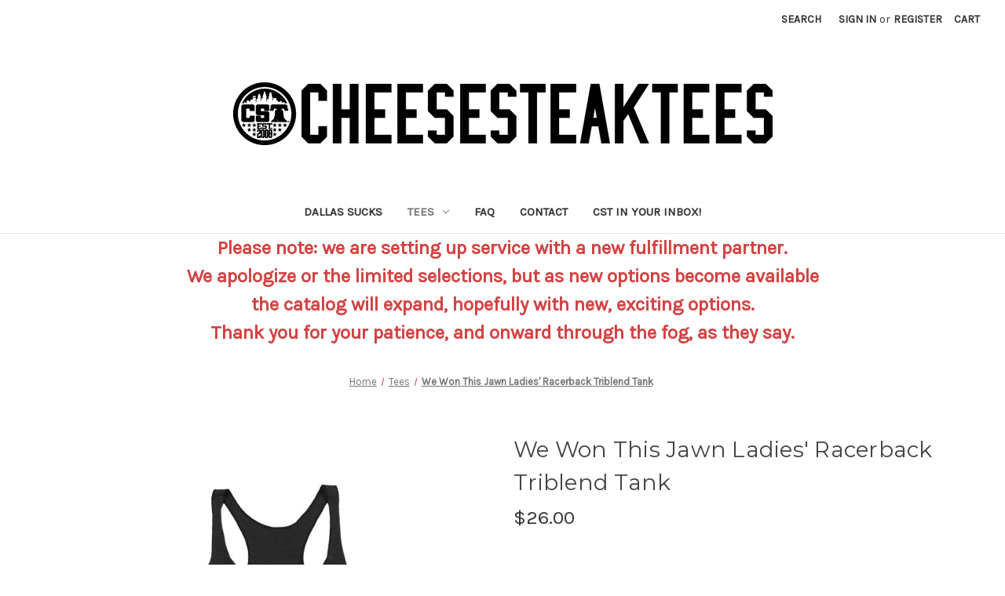

--- FILE ---
content_type: text/html; charset=UTF-8
request_url: https://www.cheesesteaktees.com/we-won-this-jawn-ladies-racerback-triblend-tank/
body_size: 16575
content:


<!DOCTYPE html>
<html class="no-js" lang="en">
    <head>
        <title>We Won This Jawn Ladies&#x27; Racerback Triblend Tank - Cheesesteaktees</title>
        <link rel="dns-prefetch preconnect" href="https://cdn11.bigcommerce.com/s-iaj04" crossorigin><link rel="dns-prefetch preconnect" href="https://fonts.googleapis.com/" crossorigin><link rel="dns-prefetch preconnect" href="https://fonts.gstatic.com/" crossorigin>
        <meta property="product:price:amount" content="26" /><meta property="product:price:currency" content="USD" /><meta property="og:url" content="https://www.cheesesteaktees.com/we-won-this-jawn-ladies-racerback-triblend-tank/" /><meta property="og:site_name" content="Cheesesteaktees" /><meta name="keywords" content="Philadelphia tees, Philly, Sports, Phillies, Phils, Fightins, Flyers, Broad St. Bullies, Eagles, Birds, 76ers, Sixers, Fishtown, Kensington, South Philly, Phanatic, vine street swim club, philly goat, phillygoat"><link rel='canonical' href='https://www.cheesesteaktees.com/we-won-this-jawn-ladies-racerback-triblend-tank/' /><meta name='platform' content='bigcommerce.stencil' /><meta property="og:type" content="product" />
<meta property="og:title" content="We Won This Jawn Ladies&#039; Racerback Triblend Tank" />
<meta property="og:description" content="A Philly Special since 2008. " />
<meta property="og:image" content="https://cdn11.bigcommerce.com/s-iaj04/products/1030/images/5629/mockup-5e181b44__05174.1518908347.500.500.jpg?c=2" />
<meta property="og:availability" content="instock" />
<meta property="pinterest:richpins" content="enabled" />
        
         

        <link href="https://cdn11.bigcommerce.com/s-iaj04/product_images/favicon.ico" rel="shortcut icon">
        <meta name="viewport" content="width=device-width, initial-scale=1">

        <script>
            document.documentElement.className = document.documentElement.className.replace('no-js', 'js');
        </script>

        <script>
    function browserSupportsAllFeatures() {
        return window.Promise
            && window.fetch
            && window.URL
            && window.URLSearchParams
            && window.WeakMap
            // object-fit support
            && ('objectFit' in document.documentElement.style);
    }

    function loadScript(src) {
        var js = document.createElement('script');
        js.src = src;
        js.onerror = function () {
            console.error('Failed to load polyfill script ' + src);
        };
        document.head.appendChild(js);
    }

    if (!browserSupportsAllFeatures()) {
        loadScript('https://cdn11.bigcommerce.com/s-iaj04/stencil/a9515970-0940-013a-021c-72dd2e7f2039/e/b918ac20-a87b-013d-3d34-3698649f2bdd/dist/theme-bundle.polyfills.js');
    }
</script>
        <script>window.consentManagerTranslations = `{"locale":"en","locales":{"consent_manager.data_collection_warning":"en","consent_manager.accept_all_cookies":"en","consent_manager.gdpr_settings":"en","consent_manager.data_collection_preferences":"en","consent_manager.manage_data_collection_preferences":"en","consent_manager.use_data_by_cookies":"en","consent_manager.data_categories_table":"en","consent_manager.allow":"en","consent_manager.accept":"en","consent_manager.deny":"en","consent_manager.dismiss":"en","consent_manager.reject_all":"en","consent_manager.category":"en","consent_manager.purpose":"en","consent_manager.functional_category":"en","consent_manager.functional_purpose":"en","consent_manager.analytics_category":"en","consent_manager.analytics_purpose":"en","consent_manager.targeting_category":"en","consent_manager.advertising_category":"en","consent_manager.advertising_purpose":"en","consent_manager.essential_category":"en","consent_manager.esential_purpose":"en","consent_manager.yes":"en","consent_manager.no":"en","consent_manager.not_available":"en","consent_manager.cancel":"en","consent_manager.save":"en","consent_manager.back_to_preferences":"en","consent_manager.close_without_changes":"en","consent_manager.unsaved_changes":"en","consent_manager.by_using":"en","consent_manager.agree_on_data_collection":"en","consent_manager.change_preferences":"en","consent_manager.cancel_dialog_title":"en","consent_manager.privacy_policy":"en","consent_manager.allow_category_tracking":"en","consent_manager.disallow_category_tracking":"en"},"translations":{"consent_manager.data_collection_warning":"We use cookies (and other similar technologies) to collect data to improve your shopping experience.","consent_manager.accept_all_cookies":"Accept All Cookies","consent_manager.gdpr_settings":"Settings","consent_manager.data_collection_preferences":"Website Data Collection Preferences","consent_manager.manage_data_collection_preferences":"Manage Website Data Collection Preferences","consent_manager.use_data_by_cookies":" uses data collected by cookies and JavaScript libraries to improve your shopping experience.","consent_manager.data_categories_table":"The table below outlines how we use this data by category. To opt out of a category of data collection, select 'No' and save your preferences.","consent_manager.allow":"Allow","consent_manager.accept":"Accept","consent_manager.deny":"Deny","consent_manager.dismiss":"Dismiss","consent_manager.reject_all":"Reject all","consent_manager.category":"Category","consent_manager.purpose":"Purpose","consent_manager.functional_category":"Functional","consent_manager.functional_purpose":"Enables enhanced functionality, such as videos and live chat. If you do not allow these, then some or all of these functions may not work properly.","consent_manager.analytics_category":"Analytics","consent_manager.analytics_purpose":"Provide statistical information on site usage, e.g., web analytics so we can improve this website over time.","consent_manager.targeting_category":"Targeting","consent_manager.advertising_category":"Advertising","consent_manager.advertising_purpose":"Used to create profiles or personalize content to enhance your shopping experience.","consent_manager.essential_category":"Essential","consent_manager.esential_purpose":"Essential for the site and any requested services to work, but do not perform any additional or secondary function.","consent_manager.yes":"Yes","consent_manager.no":"No","consent_manager.not_available":"N/A","consent_manager.cancel":"Cancel","consent_manager.save":"Save","consent_manager.back_to_preferences":"Back to Preferences","consent_manager.close_without_changes":"You have unsaved changes to your data collection preferences. Are you sure you want to close without saving?","consent_manager.unsaved_changes":"You have unsaved changes","consent_manager.by_using":"By using our website, you're agreeing to our","consent_manager.agree_on_data_collection":"By using our website, you're agreeing to the collection of data as described in our ","consent_manager.change_preferences":"You can change your preferences at any time","consent_manager.cancel_dialog_title":"Are you sure you want to cancel?","consent_manager.privacy_policy":"Privacy Policy","consent_manager.allow_category_tracking":"Allow [CATEGORY_NAME] tracking","consent_manager.disallow_category_tracking":"Disallow [CATEGORY_NAME] tracking"}}`;</script>

        <script>
            window.lazySizesConfig = window.lazySizesConfig || {};
            window.lazySizesConfig.loadMode = 1;
        </script>
        <script async src="https://cdn11.bigcommerce.com/s-iaj04/stencil/a9515970-0940-013a-021c-72dd2e7f2039/e/b918ac20-a87b-013d-3d34-3698649f2bdd/dist/theme-bundle.head_async.js"></script>

        <script src="https://ajax.googleapis.com/ajax/libs/webfont/1.6.26/webfont.js"></script>

        <script>
            WebFont.load({
                custom: {
                    families: ['Karla', 'Roboto', 'Source Sans Pro']
                },
                classes: false
            });
        </script>

        <link href="https://fonts.googleapis.com/css?family=Montserrat:400%7CKarla:400&display=swap" rel="stylesheet">
        <link data-stencil-stylesheet href="https://cdn11.bigcommerce.com/s-iaj04/stencil/a9515970-0940-013a-021c-72dd2e7f2039/e/b918ac20-a87b-013d-3d34-3698649f2bdd/css/theme-3509c9c0-ce04-013e-816b-2282c30e4d5e.css" rel="stylesheet">

        <!-- Start Tracking Code for analytics_facebook -->

<script>
!function(f,b,e,v,n,t,s){if(f.fbq)return;n=f.fbq=function(){n.callMethod?n.callMethod.apply(n,arguments):n.queue.push(arguments)};if(!f._fbq)f._fbq=n;n.push=n;n.loaded=!0;n.version='2.0';n.queue=[];t=b.createElement(e);t.async=!0;t.src=v;s=b.getElementsByTagName(e)[0];s.parentNode.insertBefore(t,s)}(window,document,'script','https://connect.facebook.net/en_US/fbevents.js');

fbq('set', 'autoConfig', 'false', '292640192660886');
fbq('dataProcessingOptions', ['LDU'], 0, 0);
fbq('init', '292640192660886', {"external_id":"b1e44ee8-5de8-4eb8-9d2f-9675ddc930e9"});
fbq('set', 'agent', 'bigcommerce', '292640192660886');

function trackEvents() {
    var pathName = window.location.pathname;

    fbq('track', 'PageView', {}, "");

    // Search events start -- only fire if the shopper lands on the /search.php page
    if (pathName.indexOf('/search.php') === 0 && getUrlParameter('search_query')) {
        fbq('track', 'Search', {
            content_type: 'product_group',
            content_ids: [],
            search_string: getUrlParameter('search_query')
        });
    }
    // Search events end

    // Wishlist events start -- only fire if the shopper attempts to add an item to their wishlist
    if (pathName.indexOf('/wishlist.php') === 0 && getUrlParameter('added_product_id')) {
        fbq('track', 'AddToWishlist', {
            content_type: 'product_group',
            content_ids: []
        });
    }
    // Wishlist events end

    // Lead events start -- only fire if the shopper subscribes to newsletter
    if (pathName.indexOf('/subscribe.php') === 0 && getUrlParameter('result') === 'success') {
        fbq('track', 'Lead', {});
    }
    // Lead events end

    // Registration events start -- only fire if the shopper registers an account
    if (pathName.indexOf('/login.php') === 0 && getUrlParameter('action') === 'account_created') {
        fbq('track', 'CompleteRegistration', {}, "");
    }
    // Registration events end

    

    function getUrlParameter(name) {
        var cleanName = name.replace(/[\[]/, '\[').replace(/[\]]/, '\]');
        var regex = new RegExp('[\?&]' + cleanName + '=([^&#]*)');
        var results = regex.exec(window.location.search);
        return results === null ? '' : decodeURIComponent(results[1].replace(/\+/g, ' '));
    }
}

if (window.addEventListener) {
    window.addEventListener("load", trackEvents, false)
}
</script>
<noscript><img height="1" width="1" style="display:none" alt="null" src="https://www.facebook.com/tr?id=292640192660886&ev=PageView&noscript=1&a=plbigcommerce1.2&eid="/></noscript>

<!-- End Tracking Code for analytics_facebook -->

<!-- Start Tracking Code for analytics_siteverification -->

<!-- Google Tag Manager -->
<script>(function(w,d,s,l,i){w[l]=w[l]||[];w[l].push({'gtm.start':
new Date().getTime(),event:'gtm.js'});var f=d.getElementsByTagName(s)[0],
j=d.createElement(s),dl=l!='dataLayer'?'&l='+l:'';j.async=true;j.src=
'https://www.googletagmanager.com/gtm.js?id='+i+dl;f.parentNode.insertBefore(j,f);
})(window,document,'script','dataLayer','GTM-NGM93BC');</script>
<!-- End Google Tag Manager --> 
<meta name="p:domain_verify" content="565af5a8062080211635a7e29642deba"/>
<!-- Pinterest Tag -->
<script>
!function(e){if(!window.pintrk){window.pintrk = function () {
window.pintrk.queue.push(Array.prototype.slice.call(arguments))};var
  n=window.pintrk;n.queue=[],n.version="3.0";var
  t=document.createElement("script");t.async=!0,t.src=e;var
  r=document.getElementsByTagName("script")[0];
  r.parentNode.insertBefore(t,r)}}("https://s.pinimg.com/ct/core.js");
pintrk('load', '2613459557180', {em: '<user_email_address>'});
pintrk('page');
</script>
<noscript>
<img height="1" width="1" style="display:none;" alt=""
  src="https://ct.pinterest.com/v3/?event=init&tid=2613459557180&pd[em]=<hashed_email_address>&noscript=1" />
</noscript>
<!-- end Pinterest Tag -->
<script>
pintrk('track', '
pagevisit
');
</script>

<!-- End Tracking Code for analytics_siteverification -->


<script type="text/javascript" src="https://checkout-sdk.bigcommerce.com/v1/loader.js" defer></script>
<script src="https://www.google.com/recaptcha/api.js" async defer></script>
<script type="text/javascript">
var BCData = {"product_attributes":{"sku":null,"upc":null,"mpn":null,"gtin":null,"weight":null,"base":true,"image":null,"price":{"without_tax":{"formatted":"$26.00","value":26,"currency":"USD"},"tax_label":"Sales Tax"},"stock":null,"instock":true,"stock_message":null,"purchasable":true,"purchasing_message":null,"call_for_price_message":null}};
</script>
<script type="text/javascript">

!function(e){if(!window.pintrk){window.pintrk=function()

{window.pintrk.queue.push(Array.prototype.slice.call(arguments))};var

n=window.pintrk;n.queue=[],n.version="3.0";var

t=document.createElement("script");t.async=!0,t.src=e;var

r=document.getElementsByTagName("script")[0];r.parentNode.insertBefore(t,r)}}

("https://s.pinimg.com/ct/core.js");



pintrk('load','2613459557180', { em: '%%GLOBAL_BillingEmail%%', });

pintrk('page');

</script><!-- Global site tag (gtag.js) - Google Analytics -->
<script async src="https://www.googletagmanager.com/gtag/js?id=UA-19464605-1"></script>
<script>
  window.dataLayer = window.dataLayer || [];
  function gtag(){dataLayer.push(arguments);}
  gtag('js', new Date());

  gtag('config', 'UA-19464605-1');
</script>
<!-- Global site tag (gtag.js) - Google Ads: AW-10853649750 -->
<script async src="https://www.googletagmanager.com/gtag/js?id=AW-10853649750"></script>
<script>
  window.dataLayer = window.dataLayer || [];
  function gtag(){dataLayer.push(arguments);}
  gtag('js', new Date());

  gtag('config', 'AW-10853649750');
  gtag('set', 'developer_id.dMjk3Nj', true);
</script>
<!-- GA4 Code Start: View Product Content -->
<script>
  gtag('event', 'view_item', {
    send_to: 'AW-10853649750',
    ecomm_pagetype: 'product',
    currency: 'USD',
    items: [{
      id: '',
      name: 'We Won This Jawn Ladies&#x27; Racerback Triblend Tank',
      quantity: 1,
      google_business_vertical: 'retail',
      currency: "USD",
      price: 26,
    }],
    value: 26,
  });
</script>

<script nonce="">
(function () {
    var xmlHttp = new XMLHttpRequest();

    xmlHttp.open('POST', 'https://bes.gcp.data.bigcommerce.com/nobot');
    xmlHttp.setRequestHeader('Content-Type', 'application/json');
    xmlHttp.send('{"store_id":"393187","timezone_offset":"-4.0","timestamp":"2026-01-23T18:47:32.20032600Z","visit_id":"790b5402-29e7-43af-a28b-4077cfa87240","channel_id":1}');
})();
</script>

    </head>
    <body>
        <svg data-src="https://cdn11.bigcommerce.com/s-iaj04/stencil/a9515970-0940-013a-021c-72dd2e7f2039/e/b918ac20-a87b-013d-3d34-3698649f2bdd/img/icon-sprite.svg" class="icons-svg-sprite"></svg>

        <a href="#main-content" class="skip-to-main-link">Skip to main content</a>
<header class="header" role="banner">
    <a href="#" class="mobileMenu-toggle" data-mobile-menu-toggle="menu">
        <span class="mobileMenu-toggleIcon">Toggle menu</span>
    </a>
    <nav class="navUser">
    
    <ul class="navUser-section navUser-section--alt">
        <li class="navUser-item">
            <a class="navUser-action navUser-item--compare"
               href="/compare"
               data-compare-nav
               aria-label="Compare"
            >
                Compare <span class="countPill countPill--positive countPill--alt"></span>
            </a>
        </li>
        <li class="navUser-item">
            <button class="navUser-action navUser-action--quickSearch"
               type="button"
               id="quick-search-expand"
               data-search="quickSearch"
               aria-controls="quickSearch"
               aria-label="Search"
            >
                Search
            </button>
        </li>
        <li class="navUser-item navUser-item--account">
                <a class="navUser-action"
                   href="/login.php"
                   aria-label="Sign in"
                >
                    Sign in
                </a>
                    <span class="navUser-or">or</span>
                    <a class="navUser-action"
                       href="/login.php?action=create_account"
                       aria-label="Register"
                    >
                        Register
                    </a>
        </li>
        <li class="navUser-item navUser-item--cart">
            <a class="navUser-action"
               data-cart-preview
               data-dropdown="cart-preview-dropdown"
               data-options="align:right"
               href="/cart.php"
               aria-label="Cart with 0 items"
            >
                <span class="navUser-item-cartLabel">Cart</span>
                <span class="countPill cart-quantity"></span>
            </a>

            <div class="dropdown-menu" id="cart-preview-dropdown" data-dropdown-content aria-hidden="true"></div>
        </li>
    </ul>
    <div class="dropdown dropdown--quickSearch" id="quickSearch" aria-hidden="true" data-prevent-quick-search-close>
        <div class="container">
    <form class="form" onsubmit="return false" data-url="/search.php" data-quick-search-form>
        <fieldset class="form-fieldset">
            <div class="form-field">
                <label class="is-srOnly" for="nav-quick-search">Search</label>
                <input class="form-input"
                       data-search-quick
                       name="nav-quick-search"
                       id="nav-quick-search"
                       data-error-message="Search field cannot be empty."
                       placeholder="Search the store"
                       autocomplete="off"
                >
            </div>
        </fieldset>
    </form>
    <section class="quickSearchResults" data-bind="html: results"></section>
    <p role="status"
       aria-live="polite"
       class="aria-description--hidden"
       data-search-aria-message-predefined-text="product results for"
    ></p>
</div>
    </div>
</nav>

        <div class="header-logo header-logo--center">
            <a href="https://www.cheesesteaktees.com/" class="header-logo__link" data-header-logo-link>
            <div class="header-logo-image-container">
                <img class="header-logo-image" src="https://cdn11.bigcommerce.com/s-iaj04/images/stencil/850x80/new_header_altogether_1615743941__27840.original.png" alt="Cheesesteaktees" title="Cheesesteaktees">
            </div>
</a>
        </div>
    <div class="navPages-container" id="menu" data-menu>
        <nav class="navPages">
    <div class="navPages-quickSearch">
        <div class="container">
    <form class="form" onsubmit="return false" data-url="/search.php" data-quick-search-form>
        <fieldset class="form-fieldset">
            <div class="form-field">
                <label class="is-srOnly" for="nav-menu-quick-search">Search</label>
                <input class="form-input"
                       data-search-quick
                       name="nav-menu-quick-search"
                       id="nav-menu-quick-search"
                       data-error-message="Search field cannot be empty."
                       placeholder="Search the store"
                       autocomplete="off"
                >
            </div>
        </fieldset>
    </form>
    <section class="quickSearchResults" data-bind="html: results"></section>
    <p role="status"
       aria-live="polite"
       class="aria-description--hidden"
       data-search-aria-message-predefined-text="product results for"
    ></p>
</div>
    </div>
    <ul class="navPages-list">
            <li class="navPages-item">
                <a class="navPages-action"
   href="https://www.cheesesteaktees.com/dallas-sucks/"
   aria-label="Dallas Sucks"
>
    Dallas Sucks
</a>
            </li>
            <li class="navPages-item">
                <a class="navPages-action has-subMenu activePage"
   href="https://www.cheesesteaktees.com/tees/"
   data-collapsible="navPages-10"
>
    Tees
    <i class="icon navPages-action-moreIcon" aria-hidden="true">
        <svg><use xlink:href="#icon-chevron-down" /></svg>
    </i>
</a>
<div class="navPage-subMenu" id="navPages-10" aria-hidden="true" tabindex="-1">
    <ul class="navPage-subMenu-list">
        <li class="navPage-subMenu-item">
            <a class="navPage-subMenu-action navPages-action"
               href="https://www.cheesesteaktees.com/tees/"
               aria-label="All Tees"
            >
                All Tees
            </a>
        </li>
            <li class="navPage-subMenu-item">
                    <a class="navPage-subMenu-action navPages-action"
                       href="https://www.cheesesteaktees.com/baseball/"
                       aria-label="Baseball"
                    >
                        Baseball
                    </a>
            </li>
            <li class="navPage-subMenu-item">
                    <a class="navPage-subMenu-action navPages-action"
                       href="https://www.cheesesteaktees.com/jersey-shore/"
                       aria-label="Jersey Shore"
                    >
                        Jersey Shore
                    </a>
            </li>
            <li class="navPage-subMenu-item">
                    <a class="navPage-subMenu-action navPages-action"
                       href="https://www.cheesesteaktees.com/football/"
                       aria-label="Football"
                    >
                        Football
                    </a>
            </li>
            <li class="navPage-subMenu-item">
                    <a class="navPage-subMenu-action navPages-action"
                       href="https://www.cheesesteaktees.com/hockey/"
                       aria-label="Hockey"
                    >
                        Hockey
                    </a>
            </li>
            <li class="navPage-subMenu-item">
                    <a class="navPage-subMenu-action navPages-action"
                       href="https://www.cheesesteaktees.com/hoops/"
                       aria-label="Hoops"
                    >
                        Hoops
                    </a>
            </li>
            <li class="navPage-subMenu-item">
                    <a class="navPage-subMenu-action navPages-action"
                       href="https://www.cheesesteaktees.com/philly/"
                       aria-label="Philly"
                    >
                        Philly
                    </a>
            </li>
            <li class="navPage-subMenu-item">
                    <a class="navPage-subMenu-action navPages-action"
                       href="https://www.cheesesteaktees.com/nostalgia/"
                       aria-label="Nostalgia"
                    >
                        Nostalgia
                    </a>
            </li>
            <li class="navPage-subMenu-item">
                    <a class="navPage-subMenu-action navPages-action"
                       href="https://www.cheesesteaktees.com/graphic-tees/"
                       aria-label="Graphic Tees"
                    >
                        Graphic Tees
                    </a>
            </li>
            <li class="navPage-subMenu-item">
                    <a class="navPage-subMenu-action navPages-action"
                       href="https://www.cheesesteaktees.com/food-drink/"
                       aria-label="Food &amp; Drink"
                    >
                        Food &amp; Drink
                    </a>
            </li>
            <li class="navPage-subMenu-item">
                    <a class="navPage-subMenu-action navPages-action"
                       href="https://www.cheesesteaktees.com/tanks/"
                       aria-label="Tanks"
                    >
                        Tanks
                    </a>
            </li>
            <li class="navPage-subMenu-item">
                    <a class="navPage-subMenu-action navPages-action"
                       href="https://www.cheesesteaktees.com/long-sleeve-tees-raglans/"
                       aria-label="Long Sleeve Tees &amp; Raglans"
                    >
                        Long Sleeve Tees &amp; Raglans
                    </a>
            </li>
    </ul>
</div>
            </li>
                 <li class="navPages-item navPages-item-page">
                     <a class="navPages-action"
                        href="https://www.cheesesteaktees.com/faq/"
                        aria-label="FAQ"
                     >
                         FAQ
                     </a>
                 </li>
                 <li class="navPages-item navPages-item-page">
                     <a class="navPages-action"
                        href="https://www.cheesesteaktees.com/contact/"
                        aria-label="Contact"
                     >
                         Contact
                     </a>
                 </li>
                 <li class="navPages-item navPages-item-page">
                     <a class="navPages-action"
                        href="https://www.cheesesteaktees.com/cst-in-your-inbox/"
                        aria-label="CST in your Inbox!"
                     >
                         CST in your Inbox!
                     </a>
                 </li>
    </ul>
    <ul class="navPages-list navPages-list--user">
            <li class="navPages-item">
                <a class="navPages-action"
                   href="/login.php"
                   aria-label="Sign in"
                >
                    Sign in
                </a>
                    or
                    <a class="navPages-action"
                       href="/login.php?action=create_account"
                       aria-label="Register"
                    >
                        Register
                    </a>
            </li>
    </ul>
</nav>
    </div>
</header>
<div data-content-region="header_bottom--global"><div data-layout-id="7f10ea54-9e53-46fb-9da4-965b393b54ea">       <div data-sub-layout-container="37333d40-9da4-410e-bc5f-3396338c7259" data-layout-name="Layout">
    <style data-container-styling="37333d40-9da4-410e-bc5f-3396338c7259">
        [data-sub-layout-container="37333d40-9da4-410e-bc5f-3396338c7259"] {
            box-sizing: border-box;
            display: flex;
            flex-wrap: wrap;
            z-index: 0;
            position: relative;
            height: ;
            padding-top: 0px;
            padding-right: 0px;
            padding-bottom: 0px;
            padding-left: 0px;
            margin-top: 0px;
            margin-right: 0px;
            margin-bottom: 0px;
            margin-left: 0px;
            border-width: 0px;
            border-style: solid;
            border-color: #333333;
        }

        [data-sub-layout-container="37333d40-9da4-410e-bc5f-3396338c7259"]:after {
            display: block;
            position: absolute;
            top: 0;
            left: 0;
            bottom: 0;
            right: 0;
            background-size: cover;
            z-index: auto;
        }
    </style>

    <div data-sub-layout="c05e3a7b-8631-4106-a2c5-0f1d3670b923">
        <style data-column-styling="c05e3a7b-8631-4106-a2c5-0f1d3670b923">
            [data-sub-layout="c05e3a7b-8631-4106-a2c5-0f1d3670b923"] {
                display: flex;
                flex-direction: column;
                box-sizing: border-box;
                flex-basis: 100%;
                max-width: 100%;
                z-index: 0;
                position: relative;
                height: ;
                background-color: rgba(0, 0, 0, 0);
                padding-top: 0px;
                padding-right: 0px;
                padding-bottom: 0px;
                padding-left: 0px;
                margin-top: 0px;
                margin-right: 0px;
                margin-bottom: 0px;
                margin-left: 0px;
                border-width: 0px;
                border-style: solid;
                border-color: #333333;
                justify-content: center;
            }
            [data-sub-layout="c05e3a7b-8631-4106-a2c5-0f1d3670b923"]:after {
                display: block;
                position: absolute;
                top: 0;
                left: 0;
                bottom: 0;
                right: 0;
                background-size: cover;
                z-index: -1;
                content: '';
            }
            @media only screen and (max-width: 700px) {
                [data-sub-layout="c05e3a7b-8631-4106-a2c5-0f1d3670b923"] {
                    flex-basis: 100%;
                    max-width: 100%;
                }
            }
        </style>
        <div data-widget-id="afce4ace-ee90-4df0-943c-72b3e7f1c285" data-placement-id="9ab9a957-2291-408e-9d06-18b12c02f42a" data-placement-status="ACTIVE"><style>
    .sd-simple-text-afce4ace-ee90-4df0-943c-72b3e7f1c285 {
      padding-top: 0px;
      padding-right: 0px;
      padding-bottom: 0px;
      padding-left: 0px;

      margin-top: 0px;
      margin-right: 0px;
      margin-bottom: 0px;
      margin-left: 0px;

    }

    .sd-simple-text-afce4ace-ee90-4df0-943c-72b3e7f1c285 * {
      margin: 0;
      padding: 0;

        color: rgba(209,67,67,1);
        font-family: inherit;
        font-weight: 500;
        font-size: 24px;
        min-height: 24px;

    }

    .sd-simple-text-afce4ace-ee90-4df0-943c-72b3e7f1c285 {
        text-align: center;
    }

    #sd-simple-text-editable-afce4ace-ee90-4df0-943c-72b3e7f1c285 {
      min-width: 14px;
      line-height: 1.5;
      display: inline-block;
    }

    #sd-simple-text-editable-afce4ace-ee90-4df0-943c-72b3e7f1c285[data-edit-mode="true"]:hover,
    #sd-simple-text-editable-afce4ace-ee90-4df0-943c-72b3e7f1c285[data-edit-mode="true"]:active,
    #sd-simple-text-editable-afce4ace-ee90-4df0-943c-72b3e7f1c285[data-edit-mode="true"]:focus {
      outline: 1px dashed #3C64F4;
    }

    #sd-simple-text-editable-afce4ace-ee90-4df0-943c-72b3e7f1c285 strong,
    #sd-simple-text-editable-afce4ace-ee90-4df0-943c-72b3e7f1c285 strong * {
      font-weight: bold;
    }

    #sd-simple-text-editable-afce4ace-ee90-4df0-943c-72b3e7f1c285 a {
      color: inherit;
    }

    @supports (color: color-mix(in srgb, #000 50%, #fff 50%)) {
      #sd-simple-text-editable-afce4ace-ee90-4df0-943c-72b3e7f1c285 a:hover,
      #sd-simple-text-editable-afce4ace-ee90-4df0-943c-72b3e7f1c285 a:active,
      #sd-simple-text-editable-afce4ace-ee90-4df0-943c-72b3e7f1c285 a:focus {
        color: color-mix(in srgb, currentColor 68%, white 32%);
      }
    }

    @supports not (color: color-mix(in srgb, #000 50%, #fff 50%)) {
      #sd-simple-text-editable-afce4ace-ee90-4df0-943c-72b3e7f1c285 a:hover,
      #sd-simple-text-editable-afce4ace-ee90-4df0-943c-72b3e7f1c285 a:active,
      #sd-simple-text-editable-afce4ace-ee90-4df0-943c-72b3e7f1c285 a:focus {
        filter: brightness(2);
      }
    }
</style>

<div class="sd-simple-text-afce4ace-ee90-4df0-943c-72b3e7f1c285 ">
  <div id="sd-simple-text-editable-afce4ace-ee90-4df0-943c-72b3e7f1c285" data-edit-mode="">
    <p><strong>Please note: we are setting up service with a new fulfillment partner.<br></strong></p>
<p><strong>We apologize or the limited selections, but as new options become available</strong></p>
<p><strong>the catalog will expand, hopefully with new, exciting options.</strong></p>
<p><strong>Thank you for your patience, and onward through the fog, as they say.</strong></p>
  </div>
</div>

</div>
    </div>
</div>

</div></div>
<div data-content-region="header_bottom"></div>
        <main class="body" id="main-content" role="main" data-currency-code="USD">
     
    <div class="container">
        
    <nav aria-label="Breadcrumb">
    <ol class="breadcrumbs" itemscope itemtype="https://schema.org/BreadcrumbList">
                <li class="breadcrumb " itemprop="itemListElement" itemscope itemtype="https://schema.org/ListItem">
                    <a class="breadcrumb-label"
                       itemprop="item"
                       href="https://www.cheesesteaktees.com/"
                       
                    >
                        <span itemprop="name">Home</span>
                    </a>
                    <meta itemprop="position" content="1" />
                </li>
                <li class="breadcrumb " itemprop="itemListElement" itemscope itemtype="https://schema.org/ListItem">
                    <a class="breadcrumb-label"
                       itemprop="item"
                       href="https://www.cheesesteaktees.com/tees/"
                       
                    >
                        <span itemprop="name">Tees</span>
                    </a>
                    <meta itemprop="position" content="2" />
                </li>
                <li class="breadcrumb is-active" itemprop="itemListElement" itemscope itemtype="https://schema.org/ListItem">
                    <a class="breadcrumb-label"
                       itemprop="item"
                       href="https://www.cheesesteaktees.com/we-won-this-jawn-ladies-racerback-triblend-tank/"
                       aria-current="page"
                    >
                        <span itemprop="name">We Won This Jawn Ladies&#x27; Racerback Triblend Tank</span>
                    </a>
                    <meta itemprop="position" content="3" />
                </li>
    </ol>
</nav>


    <div itemscope itemtype="https://schema.org/Product">
        <div class="productView" >

    <section class="productView-images" data-image-gallery>
        <figure class="productView-image"
                data-image-gallery-main
                data-zoom-image="https://cdn11.bigcommerce.com/s-iaj04/images/stencil/1280x1280/products/1030/5629/mockup-5e181b44__05174.1518908347.jpg?c=2"
                >
            <div class="productView-img-container">
                    <a href="https://cdn11.bigcommerce.com/s-iaj04/images/stencil/1280x1280/products/1030/5629/mockup-5e181b44__05174.1518908347.jpg?c=2"
                        target="_blank" itemprop="image">
                <img src="https://cdn11.bigcommerce.com/s-iaj04/images/stencil/500x659/products/1030/5629/mockup-5e181b44__05174.1518908347.jpg?c=2" alt="We Won This Jawn Ladies&#x27; Racerback Triblend Tank" title="We Won This Jawn Ladies&#x27; Racerback Triblend Tank" data-sizes="auto"
    srcset="https://cdn11.bigcommerce.com/s-iaj04/images/stencil/80w/products/1030/5629/mockup-5e181b44__05174.1518908347.jpg?c=2"
data-srcset="https://cdn11.bigcommerce.com/s-iaj04/images/stencil/80w/products/1030/5629/mockup-5e181b44__05174.1518908347.jpg?c=2 80w, https://cdn11.bigcommerce.com/s-iaj04/images/stencil/160w/products/1030/5629/mockup-5e181b44__05174.1518908347.jpg?c=2 160w, https://cdn11.bigcommerce.com/s-iaj04/images/stencil/320w/products/1030/5629/mockup-5e181b44__05174.1518908347.jpg?c=2 320w, https://cdn11.bigcommerce.com/s-iaj04/images/stencil/640w/products/1030/5629/mockup-5e181b44__05174.1518908347.jpg?c=2 640w, https://cdn11.bigcommerce.com/s-iaj04/images/stencil/960w/products/1030/5629/mockup-5e181b44__05174.1518908347.jpg?c=2 960w, https://cdn11.bigcommerce.com/s-iaj04/images/stencil/1280w/products/1030/5629/mockup-5e181b44__05174.1518908347.jpg?c=2 1280w, https://cdn11.bigcommerce.com/s-iaj04/images/stencil/1920w/products/1030/5629/mockup-5e181b44__05174.1518908347.jpg?c=2 1920w, https://cdn11.bigcommerce.com/s-iaj04/images/stencil/2560w/products/1030/5629/mockup-5e181b44__05174.1518908347.jpg?c=2 2560w"

class="lazyload productView-image--default"

data-main-image />
                    </a>
            </div>
        </figure>
        <ul class="productView-thumbnails">
                <li class="productView-thumbnail">
                    <a
                        class="productView-thumbnail-link"
                        href="https://cdn11.bigcommerce.com/s-iaj04/images/stencil/1280x1280/products/1030/5629/mockup-5e181b44__05174.1518908347.jpg?c=2"
                        data-image-gallery-item
                        data-image-gallery-new-image-url="https://cdn11.bigcommerce.com/s-iaj04/images/stencil/500x659/products/1030/5629/mockup-5e181b44__05174.1518908347.jpg?c=2"
                        data-image-gallery-new-image-srcset="https://cdn11.bigcommerce.com/s-iaj04/images/stencil/80w/products/1030/5629/mockup-5e181b44__05174.1518908347.jpg?c=2 80w, https://cdn11.bigcommerce.com/s-iaj04/images/stencil/160w/products/1030/5629/mockup-5e181b44__05174.1518908347.jpg?c=2 160w, https://cdn11.bigcommerce.com/s-iaj04/images/stencil/320w/products/1030/5629/mockup-5e181b44__05174.1518908347.jpg?c=2 320w, https://cdn11.bigcommerce.com/s-iaj04/images/stencil/640w/products/1030/5629/mockup-5e181b44__05174.1518908347.jpg?c=2 640w, https://cdn11.bigcommerce.com/s-iaj04/images/stencil/960w/products/1030/5629/mockup-5e181b44__05174.1518908347.jpg?c=2 960w, https://cdn11.bigcommerce.com/s-iaj04/images/stencil/1280w/products/1030/5629/mockup-5e181b44__05174.1518908347.jpg?c=2 1280w, https://cdn11.bigcommerce.com/s-iaj04/images/stencil/1920w/products/1030/5629/mockup-5e181b44__05174.1518908347.jpg?c=2 1920w, https://cdn11.bigcommerce.com/s-iaj04/images/stencil/2560w/products/1030/5629/mockup-5e181b44__05174.1518908347.jpg?c=2 2560w"
                        data-image-gallery-zoom-image-url="https://cdn11.bigcommerce.com/s-iaj04/images/stencil/1280x1280/products/1030/5629/mockup-5e181b44__05174.1518908347.jpg?c=2"
                    >
                    <img src="https://cdn11.bigcommerce.com/s-iaj04/images/stencil/50x50/products/1030/5629/mockup-5e181b44__05174.1518908347.jpg?c=2" alt="We Won This Jawn Ladies&#x27; Racerback Triblend Tank" title="We Won This Jawn Ladies&#x27; Racerback Triblend Tank" data-sizes="auto"
    srcset="https://cdn11.bigcommerce.com/s-iaj04/images/stencil/80w/products/1030/5629/mockup-5e181b44__05174.1518908347.jpg?c=2"
data-srcset="https://cdn11.bigcommerce.com/s-iaj04/images/stencil/80w/products/1030/5629/mockup-5e181b44__05174.1518908347.jpg?c=2 80w, https://cdn11.bigcommerce.com/s-iaj04/images/stencil/160w/products/1030/5629/mockup-5e181b44__05174.1518908347.jpg?c=2 160w, https://cdn11.bigcommerce.com/s-iaj04/images/stencil/320w/products/1030/5629/mockup-5e181b44__05174.1518908347.jpg?c=2 320w, https://cdn11.bigcommerce.com/s-iaj04/images/stencil/640w/products/1030/5629/mockup-5e181b44__05174.1518908347.jpg?c=2 640w, https://cdn11.bigcommerce.com/s-iaj04/images/stencil/960w/products/1030/5629/mockup-5e181b44__05174.1518908347.jpg?c=2 960w, https://cdn11.bigcommerce.com/s-iaj04/images/stencil/1280w/products/1030/5629/mockup-5e181b44__05174.1518908347.jpg?c=2 1280w, https://cdn11.bigcommerce.com/s-iaj04/images/stencil/1920w/products/1030/5629/mockup-5e181b44__05174.1518908347.jpg?c=2 1920w, https://cdn11.bigcommerce.com/s-iaj04/images/stencil/2560w/products/1030/5629/mockup-5e181b44__05174.1518908347.jpg?c=2 2560w"

class="lazyload"

 />
                    </a>
                </li>
        </ul>
    </section>

    <section class="productView-details product-data">
        <div class="productView-product">
            <h1 class="productView-title" itemprop="name">We Won This Jawn Ladies&#x27; Racerback Triblend Tank</h1>
            <div class="productView-price">
                    
        <div class="price-section price-section--withoutTax rrp-price--withoutTax" style="display: none;">
            <span>
                    MSRP:
            </span>
            <span data-product-rrp-price-without-tax class="price price--rrp">
                
            </span>
        </div>
        <div class="price-section price-section--withoutTax non-sale-price--withoutTax" style="display: none;">
            <span>
                    Was:
            </span>
            <span data-product-non-sale-price-without-tax class="price price--non-sale">
                
            </span>
        </div>
        <div class="price-section price-section--withoutTax" itemprop="offers" itemscope itemtype="https://schema.org/Offer">
            <span class="price-label" >
                
            </span>
            <span class="price-now-label" style="display: none;">
                    Now:
            </span>
            <span data-product-price-without-tax class="price price--withoutTax">$26.00</span>
                <meta itemprop="availability" itemtype="https://schema.org/ItemAvailability"
                    content="https://schema.org/InStock">
                <meta itemprop="itemCondition" itemtype="https://schema.org/OfferItemCondition" content="https://schema.org/Condition">
                <meta itemprop="priceCurrency" content="USD">
                <meta itemprop="url" content="https://www.cheesesteaktees.com/we-won-this-jawn-ladies-racerback-triblend-tank/">
                <div itemprop="priceSpecification" itemscope itemtype="https://schema.org/PriceSpecification">
                    <meta itemprop="price" content="26">
                    <meta itemprop="priceCurrency" content="USD">
                    <meta itemprop="valueAddedTaxIncluded" content="false">
                </div>
        </div>
         <div class="price-section price-section--saving price" style="display: none;">
                <span class="price">(You save</span>
                <span data-product-price-saved class="price price--saving">
                    
                </span>
                <span class="price">)</span>
         </div>
            </div>
            <div data-content-region="product_below_price"></div>
            <div class="productView-rating">
            </div>
            
            <dl class="productView-info">
                <dt class="productView-info-name sku-label" style="display: none;">SKU:</dt>
                <dd class="productView-info-value" data-product-sku itemprop="sku"></dd>
                <dt class="productView-info-name upc-label" style="display: none;">UPC:</dt>
                <dd class="productView-info-value" data-product-upc></dd>
                    
                    

                    <div class="productView-info-bulkPricing">
                                            </div>

            </dl>
        </div>
    </section>

    <section class="productView-details product-options">
        <div class="productView-options">
            <form class="form" method="post" action="https://www.cheesesteaktees.com/cart.php" enctype="multipart/form-data"
                  data-cart-item-add>
                <input type="hidden" name="action" value="add">
                <input type="hidden" name="product_id" value="1030"/>
                <div data-product-option-change style="display:none;">
                    
                        <div class="form-field" data-product-attribute="set-rectangle" role="radiogroup" aria-labelledby="rectangle-group-label">
    <label class="form-label form-label--alternate form-label--inlineSmall" id="rectangle-group-label">
        Size:
        <span data-option-value></span>

        <small>
    (Required)
</small>
    </label>


    <div class="form-option-wrapper">    
        <input
            class="form-radio"
            type="radio"
            id="attribute_rectangle__1761_566"
            name="attribute[1761]"
            value="566"
            required
        >
        <label class="form-option" for="attribute_rectangle__1761_566" data-product-attribute-value="566">
            <span class="form-option-variant">XS</span>
        </label>
    </div>
    <div class="form-option-wrapper">    
        <input
            class="form-radio"
            type="radio"
            id="attribute_rectangle__1761_567"
            name="attribute[1761]"
            value="567"
            required
        >
        <label class="form-option" for="attribute_rectangle__1761_567" data-product-attribute-value="567">
            <span class="form-option-variant">S</span>
        </label>
    </div>
    <div class="form-option-wrapper">    
        <input
            class="form-radio"
            type="radio"
            id="attribute_rectangle__1761_568"
            name="attribute[1761]"
            value="568"
            required
        >
        <label class="form-option" for="attribute_rectangle__1761_568" data-product-attribute-value="568">
            <span class="form-option-variant">M</span>
        </label>
    </div>
    <div class="form-option-wrapper">    
        <input
            class="form-radio"
            type="radio"
            id="attribute_rectangle__1761_569"
            name="attribute[1761]"
            value="569"
            required
        >
        <label class="form-option" for="attribute_rectangle__1761_569" data-product-attribute-value="569">
            <span class="form-option-variant">L</span>
        </label>
    </div>
    <div class="form-option-wrapper">    
        <input
            class="form-radio"
            type="radio"
            id="attribute_rectangle__1761_570"
            name="attribute[1761]"
            value="570"
            required
        >
        <label class="form-option" for="attribute_rectangle__1761_570" data-product-attribute-value="570">
            <span class="form-option-variant">XL</span>
        </label>
    </div>
</div>

                </div>
                <div class="form-field form-field--stock u-hiddenVisually">
                    <label class="form-label form-label--alternate">
                        Current Stock:
                        <span data-product-stock></span>
                    </label>
                </div>
                <div id="add-to-cart-wrapper" class="add-to-cart-wrapper" >
        
        <div class="form-field form-field--increments">
            <label class="form-label form-label--alternate"
                   for="qty[]">Quantity:</label>
                <div class="form-increment" data-quantity-change>
                    <button class="button button--icon" data-action="dec">
                        <span class="is-srOnly">Decrease Quantity of We Won This Jawn Ladies&#x27; Racerback Triblend Tank</span>
                        <i class="icon" aria-hidden="true">
                            <svg>
                                <use xlink:href="#icon-keyboard-arrow-down"/>
                            </svg>
                        </i>
                    </button>
                    <input class="form-input form-input--incrementTotal"
                           id="qty[]"
                           name="qty[]"
                           type="tel"
                           value="1"
                           data-quantity-min="0"
                           data-quantity-max="0"
                           min="1"
                           pattern="[0-9]*"
                           aria-live="polite">
                    <button class="button button--icon" data-action="inc">
                        <span class="is-srOnly">Increase Quantity of We Won This Jawn Ladies&#x27; Racerback Triblend Tank</span>
                        <i class="icon" aria-hidden="true">
                            <svg>
                                <use xlink:href="#icon-keyboard-arrow-up"/>
                            </svg>
                        </i>
                    </button>
                </div>
        </div>

    <div class="alertBox productAttributes-message" style="display:none">
        <div class="alertBox-column alertBox-icon">
            <icon glyph="ic-success" class="icon" aria-hidden="true"><svg xmlns="http://www.w3.org/2000/svg" width="24" height="24" viewBox="0 0 24 24"><path d="M12 2C6.48 2 2 6.48 2 12s4.48 10 10 10 10-4.48 10-10S17.52 2 12 2zm1 15h-2v-2h2v2zm0-4h-2V7h2v6z"></path></svg></icon>
        </div>
        <p class="alertBox-column alertBox-message"></p>
    </div>
        <div class="form-action">
            <input
                    id="form-action-addToCart"
                    data-wait-message="Adding to cart…"
                    class="button button--primary"
                    type="submit"
                    value="Add to Cart"
            >
            <span class="product-status-message aria-description--hidden">Adding to cart… The item has been added</span>
        </div>
</div>
            </form>
                <form action="/wishlist.php?action=add&amp;product_id=1030" class="form form-wishlist form-action" data-wishlist-add method="post">
    <a aria-controls="wishlist-dropdown"
       aria-expanded="false"
       class="button dropdown-menu-button"
       data-dropdown="wishlist-dropdown"
       href="#"
    >
        <span>Add to Wish List</span>
        <i aria-hidden="true" class="icon">
            <svg>
                <use xlink:href="#icon-chevron-down" />
            </svg>
        </i>
    </a>
    <ul aria-hidden="true" class="dropdown-menu" data-dropdown-content id="wishlist-dropdown">
        <li>
            <input class="button" type="submit" value="Add to My Wish List">
        </li>
        <li>
            <a data-wishlist class="button" href="/wishlist.php?action=addwishlist&product_id=1030">Create New Wish List</a>
        </li>
    </ul>
</form>
        </div>
            
    
    <div>
        <ul class="socialLinks">
                <li class="socialLinks-item socialLinks-item--facebook">
                    <a class="socialLinks__link icon icon--facebook"
                       title="Facebook"
                       href="https://facebook.com/sharer/sharer.php?u=https%3A%2F%2Fwww.cheesesteaktees.com%2Fwe-won-this-jawn-ladies-racerback-triblend-tank%2F"
                       target="_blank"
                       rel="noopener"
                       
                    >
                        <span class="aria-description--hidden">Facebook</span>
                        <svg>
                            <use xlink:href="#icon-facebook"/>
                        </svg>
                    </a>
                </li>
                <li class="socialLinks-item socialLinks-item--email">
                    <a class="socialLinks__link icon icon--email"
                       title="Email"
                       href="mailto:?subject=We%20Won%20This%20Jawn%20Ladies&#x27;%20Racerback%20Triblend%20Tank%20-%20Cheesesteaktees&amp;body=https%3A%2F%2Fwww.cheesesteaktees.com%2Fwe-won-this-jawn-ladies-racerback-triblend-tank%2F"
                       target="_self"
                       rel="noopener"
                       
                    >
                        <span class="aria-description--hidden">Email</span>
                        <svg>
                            <use xlink:href="#icon-envelope"/>
                        </svg>
                    </a>
                </li>
                <li class="socialLinks-item socialLinks-item--twitter">
                    <a class="socialLinks__link icon icon--twitter"
                       href="https://twitter.com/intent/tweet/?text=We%20Won%20This%20Jawn%20Ladies&#x27;%20Racerback%20Triblend%20Tank%20-%20Cheesesteaktees&amp;url=https%3A%2F%2Fwww.cheesesteaktees.com%2Fwe-won-this-jawn-ladies-racerback-triblend-tank%2F"
                       target="_blank"
                       rel="noopener"
                       title="Twitter"
                       
                    >
                        <span class="aria-description--hidden">Twitter</span>
                        <svg>
                            <use xlink:href="#icon-twitter"/>
                        </svg>
                    </a>
                </li>
                <li class="socialLinks-item socialLinks-item--pinterest">
                    <a class="socialLinks__link icon icon--pinterest"
                       title="Pinterest"
                       href="https://pinterest.com/pin/create/button/?url=https%3A%2F%2Fwww.cheesesteaktees.com%2Fwe-won-this-jawn-ladies-racerback-triblend-tank%2F&amp;description=We%20Won%20This%20Jawn%20Ladies&#x27;%20Racerback%20Triblend%20Tank%20-%20Cheesesteaktees"
                       target="_blank"
                       rel="noopener"
                       
                    >
                        <span class="aria-description--hidden">Pinterest</span>
                        <svg>
                            <use xlink:href="#icon-pinterest"/>
                        </svg>
                    </a>
                                    </li>
        </ul>
    </div>
    </section>

    <article class="productView-description" itemprop="description">
            <ul class="tabs" data-tab>
        <li class="tab is-active">
            <a class="tab-title" href="#tab-description">Description</a>
        </li>
</ul>
<div class="tabs-contents">
        <div class="tab-content is-active" id="tab-description">
            <div class="powr-popup" id="97e22406_1576430406"></div>
<p>&bull; 50% polyester/25% combed ring-spun cotton/25% rayon</p>
<p>&bull; Fabric weight: 4.2 oz (142 g/m2)</p>
<p>&bull; Raw edge seams</p>
<p>&bull; Fabric is laundered to reduce shrinkage</p>
<p><strong>Size guide</strong></p>
<div class="table-responsive dynamic" data-unit-system="imperial">
<table cellpadding="5">
<tbody>
<tr>
<td>&nbsp;</td>
<td><strong>XS&nbsp;</strong></td>
<td><strong>S&nbsp;</strong></td>
<td><strong>M&nbsp;</strong></td>
<td><strong>L&nbsp;</strong></td>
<td><strong>XL&nbsp;</strong></td>
</tr>
<tr>
<td><strong>Length (inches)&nbsp;</strong></td>
<td>25 ⅞&nbsp;&nbsp;</td>
<td>26 &frac12;&nbsp;&nbsp;</td>
<td>27 ⅛&nbsp;&nbsp;</td>
<td>27 &frac34;&nbsp;&nbsp;</td>
<td>28 ⅜v&nbsp;&nbsp;</td>
</tr>
<tr>
<td><strong>Width (inches)&nbsp;</strong></td>
<td>15</td>
<td>16</td>
<td>17</td>
<td>18</td>
<td>19 &frac12;</td>
</tr>
</tbody>
</table>
</div>
        </div>
</div>
    </article>
</div>

<div id="previewModal" class="modal modal--large" data-reveal>
    <button class="modal-close"
        type="button"
        title="Close"
        
>
    <span class="aria-description--hidden">Close</span>
    <span aria-hidden="true">&#215;</span>
</button>
    <div class="modal-content"></div>
    <div class="loadingOverlay"></div>
</div>

        <div data-content-region="product_below_content"></div>



        <ul class="tabs" data-tab role="tablist">
        <li class="tab is-active" role="presentation">
            <a class="tab-title" href="#tab-related" role="tab" tabindex="0" aria-selected="true" controls="tab-related">Related Products</a>
        </li>
</ul>

<div class="tabs-contents">
    <div role="tabpanel" aria-hidden="false" class="tab-content has-jsContent is-active" id="tab-related">
            <section class="productCarousel"
    data-list-name=""
    data-slick='{
        "infinite": false,
        "mobileFirst": true,
        "slidesToShow": 2,
        "slidesToScroll": 2,
        "slide": "[data-product-slide]",
        "responsive": [
            {
                "breakpoint": 800,
                "settings": {
                    "slidesToShow": 6,
                    "slidesToScroll": 6
                }
            },
            {
                "breakpoint": 550,
                "settings": {
                    "slidesToShow": 3,
                    "slidesToScroll": 3
                }
            }
        ]
    }'
>
    <div data-product-slide class="productCarousel-slide">
        <article
    class="card
    "
    data-test="card-1038"
>
    <figure class="card-figure">
        <a href="https://www.cheesesteaktees.com/we-won-this-jawn-unisex-triblend-tank-top/"
           class="card-figure__link"
           aria-label="We Won This Jawn Unisex Triblend Tank Top,$26.00
"
           
        >
            <div class="card-img-container">
                <img src="https://cdn11.bigcommerce.com/s-iaj04/images/stencil/500x659/products/1038/5639/mockup-c7e85fb6__29990.1518909979.500.500__79820.1518917173.jpg?c=2" alt="We Won This Jawn Unisex Triblend Tank Top" title="We Won This Jawn Unisex Triblend Tank Top" data-sizes="auto"
    srcset="https://cdn11.bigcommerce.com/s-iaj04/images/stencil/80w/products/1038/5639/mockup-c7e85fb6__29990.1518909979.500.500__79820.1518917173.jpg?c=2"
data-srcset="https://cdn11.bigcommerce.com/s-iaj04/images/stencil/80w/products/1038/5639/mockup-c7e85fb6__29990.1518909979.500.500__79820.1518917173.jpg?c=2 80w, https://cdn11.bigcommerce.com/s-iaj04/images/stencil/160w/products/1038/5639/mockup-c7e85fb6__29990.1518909979.500.500__79820.1518917173.jpg?c=2 160w, https://cdn11.bigcommerce.com/s-iaj04/images/stencil/320w/products/1038/5639/mockup-c7e85fb6__29990.1518909979.500.500__79820.1518917173.jpg?c=2 320w, https://cdn11.bigcommerce.com/s-iaj04/images/stencil/640w/products/1038/5639/mockup-c7e85fb6__29990.1518909979.500.500__79820.1518917173.jpg?c=2 640w, https://cdn11.bigcommerce.com/s-iaj04/images/stencil/960w/products/1038/5639/mockup-c7e85fb6__29990.1518909979.500.500__79820.1518917173.jpg?c=2 960w, https://cdn11.bigcommerce.com/s-iaj04/images/stencil/1280w/products/1038/5639/mockup-c7e85fb6__29990.1518909979.500.500__79820.1518917173.jpg?c=2 1280w, https://cdn11.bigcommerce.com/s-iaj04/images/stencil/1920w/products/1038/5639/mockup-c7e85fb6__29990.1518909979.500.500__79820.1518917173.jpg?c=2 1920w, https://cdn11.bigcommerce.com/s-iaj04/images/stencil/2560w/products/1038/5639/mockup-c7e85fb6__29990.1518909979.500.500__79820.1518917173.jpg?c=2 2560w"

class="lazyload card-image"

 />
            </div>
        </a>

        <figcaption class="card-figcaption">
            <div class="card-figcaption-body">
                            <button type="button" class="button button--small card-figcaption-button quickview" data-product-id="1038">Quick view</button>
            </div>
        </figcaption>
    </figure>
    <div class="card-body">
        <h3 class="card-title">
            <a aria-label="We Won This Jawn Unisex Triblend Tank Top,$26.00
"
               href="https://www.cheesesteaktees.com/we-won-this-jawn-unisex-triblend-tank-top/"
               
            >
                We Won This Jawn Unisex Triblend Tank Top
            </a>
        </h3>

        <div class="card-text" data-test-info-type="price">
                
        <div class="price-section price-section--withoutTax rrp-price--withoutTax" style="display: none;">
            <span>
                    MSRP:
            </span>
            <span data-product-rrp-price-without-tax class="price price--rrp">
                
            </span>
        </div>
        <div class="price-section price-section--withoutTax non-sale-price--withoutTax" style="display: none;">
            <span>
                    Was:
            </span>
            <span data-product-non-sale-price-without-tax class="price price--non-sale">
                
            </span>
        </div>
        <div class="price-section price-section--withoutTax" >
            <span class="price-label" >
                
            </span>
            <span class="price-now-label" style="display: none;">
                    Now:
            </span>
            <span data-product-price-without-tax class="price price--withoutTax">$26.00</span>
        </div>
        </div>
            </div>
</article>
    </div>
    <div data-product-slide class="productCarousel-slide">
        <article
    class="card
    "
    data-test="card-1020"
>
    <figure class="card-figure">
        <a href="https://www.cheesesteaktees.com/we-won-this-jawn/"
           class="card-figure__link"
           aria-label="We Won This Jawn,$22.00
"
           
        >
            <div class="card-img-container">
                <img src="https://cdn11.bigcommerce.com/s-iaj04/images/stencil/500x659/products/1020/5604/WE-WON_mockup_Wrinkle-Front_Black-Heather__34381.1634234333.png?c=2" alt="We Won This Jawn" title="We Won This Jawn" data-sizes="auto"
    srcset="https://cdn11.bigcommerce.com/s-iaj04/images/stencil/80w/products/1020/5604/WE-WON_mockup_Wrinkle-Front_Black-Heather__34381.1634234333.png?c=2"
data-srcset="https://cdn11.bigcommerce.com/s-iaj04/images/stencil/80w/products/1020/5604/WE-WON_mockup_Wrinkle-Front_Black-Heather__34381.1634234333.png?c=2 80w, https://cdn11.bigcommerce.com/s-iaj04/images/stencil/160w/products/1020/5604/WE-WON_mockup_Wrinkle-Front_Black-Heather__34381.1634234333.png?c=2 160w, https://cdn11.bigcommerce.com/s-iaj04/images/stencil/320w/products/1020/5604/WE-WON_mockup_Wrinkle-Front_Black-Heather__34381.1634234333.png?c=2 320w, https://cdn11.bigcommerce.com/s-iaj04/images/stencil/640w/products/1020/5604/WE-WON_mockup_Wrinkle-Front_Black-Heather__34381.1634234333.png?c=2 640w, https://cdn11.bigcommerce.com/s-iaj04/images/stencil/960w/products/1020/5604/WE-WON_mockup_Wrinkle-Front_Black-Heather__34381.1634234333.png?c=2 960w, https://cdn11.bigcommerce.com/s-iaj04/images/stencil/1280w/products/1020/5604/WE-WON_mockup_Wrinkle-Front_Black-Heather__34381.1634234333.png?c=2 1280w, https://cdn11.bigcommerce.com/s-iaj04/images/stencil/1920w/products/1020/5604/WE-WON_mockup_Wrinkle-Front_Black-Heather__34381.1634234333.png?c=2 1920w, https://cdn11.bigcommerce.com/s-iaj04/images/stencil/2560w/products/1020/5604/WE-WON_mockup_Wrinkle-Front_Black-Heather__34381.1634234333.png?c=2 2560w"

class="lazyload card-image"

 />
            </div>
        </a>

        <figcaption class="card-figcaption">
            <div class="card-figcaption-body">
                            <button type="button" class="button button--small card-figcaption-button quickview" data-product-id="1020">Quick view</button>
            </div>
        </figcaption>
    </figure>
    <div class="card-body">
        <h3 class="card-title">
            <a aria-label="We Won This Jawn,$22.00
"
               href="https://www.cheesesteaktees.com/we-won-this-jawn/"
               
            >
                We Won This Jawn
            </a>
        </h3>

        <div class="card-text" data-test-info-type="price">
                
        <div class="price-section price-section--withoutTax rrp-price--withoutTax" style="display: none;">
            <span>
                    MSRP:
            </span>
            <span data-product-rrp-price-without-tax class="price price--rrp">
                
            </span>
        </div>
        <div class="price-section price-section--withoutTax non-sale-price--withoutTax" style="display: none;">
            <span>
                    Was:
            </span>
            <span data-product-non-sale-price-without-tax class="price price--non-sale">
                
            </span>
        </div>
        <div class="price-section price-section--withoutTax" >
            <span class="price-label" >
                
            </span>
            <span class="price-now-label" style="display: none;">
                    Now:
            </span>
            <span data-product-price-without-tax class="price price--withoutTax">$22.00</span>
        </div>
        </div>
            </div>
</article>
    </div>
    <div data-product-slide class="productCarousel-slide">
        <article
    class="card
    "
    data-test="card-1054"
>
    <figure class="card-figure">
        <a href="https://www.cheesesteaktees.com/we-won-this-jawn-mug/"
           class="card-figure__link"
           aria-label="We Won This Jawn Mug,$17.99
"
           
        >
            <div class="card-img-container">
                <img src="https://cdn11.bigcommerce.com/s-iaj04/images/stencil/500x659/products/1054/5671/mockup-db70518d__29243.1520286043.jpg?c=2" alt="We Won This Jawn Mug" title="We Won This Jawn Mug" data-sizes="auto"
    srcset="https://cdn11.bigcommerce.com/s-iaj04/images/stencil/80w/products/1054/5671/mockup-db70518d__29243.1520286043.jpg?c=2"
data-srcset="https://cdn11.bigcommerce.com/s-iaj04/images/stencil/80w/products/1054/5671/mockup-db70518d__29243.1520286043.jpg?c=2 80w, https://cdn11.bigcommerce.com/s-iaj04/images/stencil/160w/products/1054/5671/mockup-db70518d__29243.1520286043.jpg?c=2 160w, https://cdn11.bigcommerce.com/s-iaj04/images/stencil/320w/products/1054/5671/mockup-db70518d__29243.1520286043.jpg?c=2 320w, https://cdn11.bigcommerce.com/s-iaj04/images/stencil/640w/products/1054/5671/mockup-db70518d__29243.1520286043.jpg?c=2 640w, https://cdn11.bigcommerce.com/s-iaj04/images/stencil/960w/products/1054/5671/mockup-db70518d__29243.1520286043.jpg?c=2 960w, https://cdn11.bigcommerce.com/s-iaj04/images/stencil/1280w/products/1054/5671/mockup-db70518d__29243.1520286043.jpg?c=2 1280w, https://cdn11.bigcommerce.com/s-iaj04/images/stencil/1920w/products/1054/5671/mockup-db70518d__29243.1520286043.jpg?c=2 1920w, https://cdn11.bigcommerce.com/s-iaj04/images/stencil/2560w/products/1054/5671/mockup-db70518d__29243.1520286043.jpg?c=2 2560w"

class="lazyload card-image"

 />
            </div>
        </a>

        <figcaption class="card-figcaption">
            <div class="card-figcaption-body">
                            <button type="button" class="button button--small card-figcaption-button quickview" data-product-id="1054">Quick view</button>
            </div>
        </figcaption>
    </figure>
    <div class="card-body">
        <h3 class="card-title">
            <a aria-label="We Won This Jawn Mug,$17.99
"
               href="https://www.cheesesteaktees.com/we-won-this-jawn-mug/"
               
            >
                We Won This Jawn Mug
            </a>
        </h3>

        <div class="card-text" data-test-info-type="price">
                
        <div class="price-section price-section--withoutTax rrp-price--withoutTax" style="display: none;">
            <span>
                    MSRP:
            </span>
            <span data-product-rrp-price-without-tax class="price price--rrp">
                
            </span>
        </div>
        <div class="price-section price-section--withoutTax non-sale-price--withoutTax" style="display: none;">
            <span>
                    Was:
            </span>
            <span data-product-non-sale-price-without-tax class="price price--non-sale">
                
            </span>
        </div>
        <div class="price-section price-section--withoutTax" >
            <span class="price-label" >
                
            </span>
            <span class="price-now-label" style="display: none;">
                    Now:
            </span>
            <span data-product-price-without-tax class="price price--withoutTax">$17.99</span>
        </div>
        </div>
            </div>
</article>
    </div>
    <div data-product-slide class="productCarousel-slide">
        <article
    class="card
    "
    data-test="card-1156"
>
    <figure class="card-figure">
        <a href="https://www.cheesesteaktees.com/peace-ladies-racerback-triblend-tank/"
           class="card-figure__link"
           aria-label="Peace Ladies Racerback Triblend Tank,$26.00
"
           
        >
            <div class="card-img-container">
                <img src="https://cdn11.bigcommerce.com/s-iaj04/images/stencil/500x659/products/1156/5944/mockup-9462112e__87530.1561472127.jpg?c=2" alt="Peace Ladies Racerback Triblend Tank" title="Peace Ladies Racerback Triblend Tank" data-sizes="auto"
    srcset="https://cdn11.bigcommerce.com/s-iaj04/images/stencil/80w/products/1156/5944/mockup-9462112e__87530.1561472127.jpg?c=2"
data-srcset="https://cdn11.bigcommerce.com/s-iaj04/images/stencil/80w/products/1156/5944/mockup-9462112e__87530.1561472127.jpg?c=2 80w, https://cdn11.bigcommerce.com/s-iaj04/images/stencil/160w/products/1156/5944/mockup-9462112e__87530.1561472127.jpg?c=2 160w, https://cdn11.bigcommerce.com/s-iaj04/images/stencil/320w/products/1156/5944/mockup-9462112e__87530.1561472127.jpg?c=2 320w, https://cdn11.bigcommerce.com/s-iaj04/images/stencil/640w/products/1156/5944/mockup-9462112e__87530.1561472127.jpg?c=2 640w, https://cdn11.bigcommerce.com/s-iaj04/images/stencil/960w/products/1156/5944/mockup-9462112e__87530.1561472127.jpg?c=2 960w, https://cdn11.bigcommerce.com/s-iaj04/images/stencil/1280w/products/1156/5944/mockup-9462112e__87530.1561472127.jpg?c=2 1280w, https://cdn11.bigcommerce.com/s-iaj04/images/stencil/1920w/products/1156/5944/mockup-9462112e__87530.1561472127.jpg?c=2 1920w, https://cdn11.bigcommerce.com/s-iaj04/images/stencil/2560w/products/1156/5944/mockup-9462112e__87530.1561472127.jpg?c=2 2560w"

class="lazyload card-image"

 />
            </div>
        </a>

        <figcaption class="card-figcaption">
            <div class="card-figcaption-body">
                            <button type="button" class="button button--small card-figcaption-button quickview" data-product-id="1156">Quick view</button>
            </div>
        </figcaption>
    </figure>
    <div class="card-body">
        <h3 class="card-title">
            <a aria-label="Peace Ladies Racerback Triblend Tank,$26.00
"
               href="https://www.cheesesteaktees.com/peace-ladies-racerback-triblend-tank/"
               
            >
                Peace Ladies Racerback Triblend Tank
            </a>
        </h3>

        <div class="card-text" data-test-info-type="price">
                
        <div class="price-section price-section--withoutTax rrp-price--withoutTax" style="display: none;">
            <span>
                    MSRP:
            </span>
            <span data-product-rrp-price-without-tax class="price price--rrp">
                
            </span>
        </div>
        <div class="price-section price-section--withoutTax non-sale-price--withoutTax" style="display: none;">
            <span>
                    Was:
            </span>
            <span data-product-non-sale-price-without-tax class="price price--non-sale">
                
            </span>
        </div>
        <div class="price-section price-section--withoutTax" >
            <span class="price-label" >
                
            </span>
            <span class="price-now-label" style="display: none;">
                    Now:
            </span>
            <span data-product-price-without-tax class="price price--withoutTax">$26.00</span>
        </div>
        </div>
            </div>
</article>
    </div>
    <div data-product-slide class="productCarousel-slide">
        <article
    class="card
    "
    data-test="card-1029"
>
    <figure class="card-figure">
        <a href="https://www.cheesesteaktees.com/no-one-likes-us-and-we-dont-care-ladies-racerback-triblend-tank/"
           class="card-figure__link"
           aria-label="No One Likes Us And We Don&#x27;t Care Ladies&#x27; Racerback Triblend Tank,$26.00
"
           
        >
            <div class="card-img-container">
                <img src="https://cdn11.bigcommerce.com/s-iaj04/images/stencil/500x659/products/1029/5628/mockup-4ab5348b__09741.1518908265.jpg?c=2" alt="No One Likes Us And We Don&#x27;t Care Ladies&#x27; Racerback Triblend Tank" title="No One Likes Us And We Don&#x27;t Care Ladies&#x27; Racerback Triblend Tank" data-sizes="auto"
    srcset="https://cdn11.bigcommerce.com/s-iaj04/images/stencil/80w/products/1029/5628/mockup-4ab5348b__09741.1518908265.jpg?c=2"
data-srcset="https://cdn11.bigcommerce.com/s-iaj04/images/stencil/80w/products/1029/5628/mockup-4ab5348b__09741.1518908265.jpg?c=2 80w, https://cdn11.bigcommerce.com/s-iaj04/images/stencil/160w/products/1029/5628/mockup-4ab5348b__09741.1518908265.jpg?c=2 160w, https://cdn11.bigcommerce.com/s-iaj04/images/stencil/320w/products/1029/5628/mockup-4ab5348b__09741.1518908265.jpg?c=2 320w, https://cdn11.bigcommerce.com/s-iaj04/images/stencil/640w/products/1029/5628/mockup-4ab5348b__09741.1518908265.jpg?c=2 640w, https://cdn11.bigcommerce.com/s-iaj04/images/stencil/960w/products/1029/5628/mockup-4ab5348b__09741.1518908265.jpg?c=2 960w, https://cdn11.bigcommerce.com/s-iaj04/images/stencil/1280w/products/1029/5628/mockup-4ab5348b__09741.1518908265.jpg?c=2 1280w, https://cdn11.bigcommerce.com/s-iaj04/images/stencil/1920w/products/1029/5628/mockup-4ab5348b__09741.1518908265.jpg?c=2 1920w, https://cdn11.bigcommerce.com/s-iaj04/images/stencil/2560w/products/1029/5628/mockup-4ab5348b__09741.1518908265.jpg?c=2 2560w"

class="lazyload card-image"

 />
            </div>
        </a>

        <figcaption class="card-figcaption">
            <div class="card-figcaption-body">
                            <button type="button" class="button button--small card-figcaption-button quickview" data-product-id="1029">Quick view</button>
            </div>
        </figcaption>
    </figure>
    <div class="card-body">
        <h3 class="card-title">
            <a aria-label="No One Likes Us And We Don&#x27;t Care Ladies&#x27; Racerback Triblend Tank,$26.00
"
               href="https://www.cheesesteaktees.com/no-one-likes-us-and-we-dont-care-ladies-racerback-triblend-tank/"
               
            >
                No One Likes Us And We Don&#x27;t Care Ladies&#x27; Racerback Triblend Tank
            </a>
        </h3>

        <div class="card-text" data-test-info-type="price">
                
        <div class="price-section price-section--withoutTax rrp-price--withoutTax" style="display: none;">
            <span>
                    MSRP:
            </span>
            <span data-product-rrp-price-without-tax class="price price--rrp">
                
            </span>
        </div>
        <div class="price-section price-section--withoutTax non-sale-price--withoutTax" style="display: none;">
            <span>
                    Was:
            </span>
            <span data-product-non-sale-price-without-tax class="price price--non-sale">
                
            </span>
        </div>
        <div class="price-section price-section--withoutTax" >
            <span class="price-label" >
                
            </span>
            <span class="price-now-label" style="display: none;">
                    Now:
            </span>
            <span data-product-price-without-tax class="price price--withoutTax">$26.00</span>
        </div>
        </div>
            </div>
</article>
    </div>
        <span
    data-carousel-content-change-message
    class="aria-description--hidden"
    aria-live="polite" 
    role="status"></span>
</section>
    </div>

</div>
    </div>

    </div>
    <div id="modal" class="modal" data-reveal data-prevent-quick-search-close>
    <button class="modal-close"
        type="button"
        title="Close"
        
>
    <span class="aria-description--hidden">Close</span>
    <span aria-hidden="true">&#215;</span>
</button>
    <div class="modal-content"></div>
    <div class="loadingOverlay"></div>
</div>
    <div id="alert-modal" class="modal modal--alert modal--small" data-reveal data-prevent-quick-search-close>
    <div class="swal2-icon swal2-error swal2-icon-show"><span class="swal2-x-mark"><span class="swal2-x-mark-line-left"></span><span class="swal2-x-mark-line-right"></span></span></div>

    <div class="modal-content"></div>

    <div class="button-container"><button type="button" class="confirm button" data-reveal-close>OK</button></div>
</div>
</main>
        <footer class="footer" role="contentinfo">
    <h2 class="footer-title-sr-only">Footer Start</h2>
    <div class="container">
        <section class="footer-info">
            <article class="footer-info-col footer-info-col--small" data-section-type="footer-webPages">
                <h3 class="footer-info-heading">Navigate</h3>
                <ul class="footer-info-list">
                        <li>
                            <a href="https://www.cheesesteaktees.com/faq/">FAQ</a>
                        </li>
                        <li>
                            <a href="https://www.cheesesteaktees.com/contact/">Contact</a>
                        </li>
                        <li>
                            <a href="https://www.cheesesteaktees.com/cst-in-your-inbox/">CST in your Inbox!</a>
                        </li>
                    <li>
                        <a href="/sitemap.php">Sitemap</a>
                    </li>
                </ul>
            </article>

            <article class="footer-info-col footer-info-col--small" data-section-type="footer-categories">
                <h3 class="footer-info-heading">Categories</h3>
                <ul class="footer-info-list">
                        <li>
                            <a href="https://www.cheesesteaktees.com/dallas-sucks/">Dallas Sucks</a>
                        </li>
                        <li>
                            <a href="https://www.cheesesteaktees.com/tees/">Tees</a>
                        </li>
                </ul>
            </article>


            <article class="footer-info-col footer-info-col--small" data-section-type="storeInfo">
                <h3 class="footer-info-heading">Info</h3>
                <address>c/o Tanner Lowry<br>
101 Oak Glen Rd<br>
Pennsylvania Furnace, PA <br>
16865</address>
            </article>

            <article class="footer-info-col" data-section-type="newsletterSubscription">
                    <h3 class="footer-info-heading">Subscribe to our newsletter</h3>
<p>Get the latest updates on new products and upcoming sales</p>

<form class="form" action="/subscribe.php" method="post">
    <fieldset class="form-fieldset">
        <input type="hidden" name="action" value="subscribe">
        <input type="hidden" name="nl_first_name" value="bc">
        <input type="hidden" name="check" value="1">
        <div class="form-field">
            <label class="form-label is-srOnly" for="nl_email">Email Address</label>
            <div class="form-prefixPostfix wrap">
                <input class="form-input"
                       id="nl_email"
                       name="nl_email"
                       type="email"
                       value=""
                       placeholder="Your email address"
                       aria-describedby="alertBox-message-text"
                       aria-required="true"
                       required
                >
                <input class="button button--primary form-prefixPostfix-button--postfix"
                       type="submit"
                       value="Subscribe"
                >
            </div>
        </div>
    </fieldset>
</form>
                    <div class="footer-payment-icons">
        <svg class="footer-payment-icon"><use xlink:href="#icon-logo-discover"></use></svg>
        <svg class="footer-payment-icon"><use xlink:href="#icon-logo-mastercard"></use></svg>
        <svg class="footer-payment-icon"><use xlink:href="#icon-logo-paypal"></use></svg>
        <svg class="footer-payment-icon"><use xlink:href="#icon-logo-visa"></use></svg>
        <svg class="footer-payment-icon"><use xlink:href="#icon-logo-googlepay"></use></svg>
    </div>
            </article>
        </section>
            <div class="footer-copyright">
                <p class="powered-by">Powered by <a href="https://www.bigcommerce.com?utm_source=merchant&amp;utm_medium=poweredbyBC" rel="nofollow">BigCommerce</a></p>
            </div>
            <div class="footer-copyright">
                <p class="powered-by">&copy; 2026 Cheesesteaktees </p>
            </div>
    </div>
    <div data-content-region="ssl_site_seal--global"><div data-layout-id="d99f7f78-5a18-458e-a71e-82dbc3e589c7">       <div data-sub-layout-container="f915f846-a03c-4cbe-8671-111e01ec6745" data-layout-name="Layout">
    <style data-container-styling="f915f846-a03c-4cbe-8671-111e01ec6745">
        [data-sub-layout-container="f915f846-a03c-4cbe-8671-111e01ec6745"] {
            box-sizing: border-box;
            display: flex;
            flex-wrap: wrap;
            z-index: 0;
            position: relative;
            height: ;
            padding-top: 0px;
            padding-right: 0px;
            padding-bottom: 0px;
            padding-left: 0px;
            margin-top: 0px;
            margin-right: 0px;
            margin-bottom: 0px;
            margin-left: 0px;
            border-width: 0px;
            border-style: solid;
            border-color: #333333;
        }

        [data-sub-layout-container="f915f846-a03c-4cbe-8671-111e01ec6745"]:after {
            display: block;
            position: absolute;
            top: 0;
            left: 0;
            bottom: 0;
            right: 0;
            background-size: cover;
            z-index: auto;
        }
    </style>

    <div data-sub-layout="39779a2d-f7c9-4d77-bda7-9b54629ab08e">
        <style data-column-styling="39779a2d-f7c9-4d77-bda7-9b54629ab08e">
            [data-sub-layout="39779a2d-f7c9-4d77-bda7-9b54629ab08e"] {
                display: flex;
                flex-direction: column;
                box-sizing: border-box;
                flex-basis: 100%;
                max-width: 100%;
                z-index: 0;
                position: relative;
                height: ;
                padding-top: 0px;
                padding-right: 10.5px;
                padding-bottom: 0px;
                padding-left: 10.5px;
                margin-top: 0px;
                margin-right: 0px;
                margin-bottom: 0px;
                margin-left: 0px;
                border-width: 0px;
                border-style: solid;
                border-color: #333333;
                justify-content: center;
            }
            [data-sub-layout="39779a2d-f7c9-4d77-bda7-9b54629ab08e"]:after {
                display: block;
                position: absolute;
                top: 0;
                left: 0;
                bottom: 0;
                right: 0;
                background-size: cover;
                z-index: auto;
            }
            @media only screen and (max-width: 700px) {
                [data-sub-layout="39779a2d-f7c9-4d77-bda7-9b54629ab08e"] {
                    flex-basis: 100%;
                    max-width: 100%;
                }
            }
        </style>
        <div data-widget-id="bab8162a-7930-440f-9102-00539560d49a" data-placement-id="77c1bf37-9c8d-415d-80cd-68c746abbfbd" data-placement-status="ACTIVE"><style>
    .sd-simple-text-bab8162a-7930-440f-9102-00539560d49a {
      padding-top: 0px;
      padding-right: 0px;
      padding-bottom: 0px;
      padding-left: 0px;

      margin-top: 0px;
      margin-right: 0px;
      margin-bottom: 0px;
      margin-left: 0px;

    }

    .sd-simple-text-bab8162a-7930-440f-9102-00539560d49a * {
      margin: 0;
      padding: 0;

        color: #333333;
        font-family: inherit;
        font-weight: 500;
        font-size: 24px;
        min-height: 24px;

    }

    .sd-simple-text-bab8162a-7930-440f-9102-00539560d49a {
        text-align: center;
    }

    #sd-simple-text-editable-bab8162a-7930-440f-9102-00539560d49a {
      min-width: 14px;
      line-height: 1.5;
      display: inline-block;
    }

    #sd-simple-text-editable-bab8162a-7930-440f-9102-00539560d49a[data-edit-mode="true"]:hover,
    #sd-simple-text-editable-bab8162a-7930-440f-9102-00539560d49a[data-edit-mode="true"]:active,
    #sd-simple-text-editable-bab8162a-7930-440f-9102-00539560d49a[data-edit-mode="true"]:focus {
      outline: 1px dashed #3C64F4;
    }

    #sd-simple-text-editable-bab8162a-7930-440f-9102-00539560d49a strong,
    #sd-simple-text-editable-bab8162a-7930-440f-9102-00539560d49a strong * {
      font-weight: bold;
    }

    #sd-simple-text-editable-bab8162a-7930-440f-9102-00539560d49a a {
      color: inherit;
    }

    @supports (color: color-mix(in srgb, #000 50%, #fff 50%)) {
      #sd-simple-text-editable-bab8162a-7930-440f-9102-00539560d49a a:hover,
      #sd-simple-text-editable-bab8162a-7930-440f-9102-00539560d49a a:active,
      #sd-simple-text-editable-bab8162a-7930-440f-9102-00539560d49a a:focus {
        color: color-mix(in srgb, currentColor 68%, white 32%);
      }
    }

    @supports not (color: color-mix(in srgb, #000 50%, #fff 50%)) {
      #sd-simple-text-editable-bab8162a-7930-440f-9102-00539560d49a a:hover,
      #sd-simple-text-editable-bab8162a-7930-440f-9102-00539560d49a a:active,
      #sd-simple-text-editable-bab8162a-7930-440f-9102-00539560d49a a:focus {
        filter: brightness(2);
      }
    }
</style>

<div class="sd-simple-text-bab8162a-7930-440f-9102-00539560d49a ">
  <div id="sd-simple-text-editable-bab8162a-7930-440f-9102-00539560d49a" data-edit-mode="">
    <p><a href="https://omniform1.com/signup/v1/60782aa18a48f70785838d36_60abdb4c99f0b776d0659d07.html" target="_blank" rel="noopener">Join our email list and get a 10% off coupon code!</a></p>
  </div>
</div>

</div>
    </div>
</div>

</div></div>
</footer>

        <script>window.__webpack_public_path__ = "https://cdn11.bigcommerce.com/s-iaj04/stencil/a9515970-0940-013a-021c-72dd2e7f2039/e/b918ac20-a87b-013d-3d34-3698649f2bdd/dist/";</script>
        <script src="https://cdn11.bigcommerce.com/s-iaj04/stencil/a9515970-0940-013a-021c-72dd2e7f2039/e/b918ac20-a87b-013d-3d34-3698649f2bdd/dist/theme-bundle.main.js"></script>
        <script>
            window.stencilBootstrap("product", "{\"productId\":1030,\"zoomSize\":\"1280x1280\",\"productSize\":\"500x659\",\"showAdminBar\":false,\"genericError\":\"Oops! Something went wrong.\",\"maintenanceModeSettings\":[],\"adminBarLanguage\":\"{\\\"locale\\\":\\\"en\\\",\\\"locales\\\":{\\\"admin.maintenance_header\\\":\\\"en\\\",\\\"admin.maintenance_tooltip\\\":\\\"en\\\",\\\"admin.maintenance_showstore_link\\\":\\\"en\\\",\\\"admin.prelaunch_header\\\":\\\"en\\\",\\\"admin.page_builder_link\\\":\\\"en\\\"},\\\"translations\\\":{\\\"admin.maintenance_header\\\":\\\"Your store is down for maintenance.\\\",\\\"admin.maintenance_tooltip\\\":\\\"Only administrators can view the store at the moment. Visit your control panel settings page to disable maintenance mode.\\\",\\\"admin.maintenance_showstore_link\\\":\\\"Click here to see what your visitors will see.\\\",\\\"admin.prelaunch_header\\\":\\\"Your storefront is private. Share your site with preview code:\\\",\\\"admin.page_builder_link\\\":\\\"Design this page in Page Builder\\\"}}\",\"urls\":{\"home\":\"https://www.cheesesteaktees.com/\",\"account\":{\"index\":\"/account.php\",\"orders\":{\"all\":\"/account.php?action=order_status\",\"completed\":\"/account.php?action=view_orders\",\"save_new_return\":\"/account.php?action=save_new_return\"},\"update_action\":\"/account.php?action=update_account\",\"returns\":\"/account.php?action=view_returns\",\"addresses\":\"/account.php?action=address_book\",\"inbox\":\"/account.php?action=inbox\",\"send_message\":\"/account.php?action=send_message\",\"add_address\":\"/account.php?action=add_shipping_address\",\"wishlists\":{\"all\":\"/wishlist.php\",\"add\":\"/wishlist.php?action=addwishlist\",\"edit\":\"/wishlist.php?action=editwishlist\",\"delete\":\"/wishlist.php?action=deletewishlist\"},\"details\":\"/account.php?action=account_details\",\"recent_items\":\"/account.php?action=recent_items\"},\"brands\":\"https://www.cheesesteaktees.com/brands/\",\"gift_certificate\":{\"purchase\":\"/giftcertificates.php\",\"redeem\":\"/giftcertificates.php?action=redeem\",\"balance\":\"/giftcertificates.php?action=balance\"},\"auth\":{\"login\":\"/login.php\",\"check_login\":\"/login.php?action=check_login\",\"create_account\":\"/login.php?action=create_account\",\"save_new_account\":\"/login.php?action=save_new_account\",\"forgot_password\":\"/login.php?action=reset_password\",\"send_password_email\":\"/login.php?action=send_password_email\",\"save_new_password\":\"/login.php?action=save_new_password\",\"logout\":\"/login.php?action=logout\"},\"product\":{\"post_review\":\"/postreview.php\"},\"cart\":\"/cart.php\",\"checkout\":{\"single_address\":\"/checkout\",\"multiple_address\":\"/checkout.php?action=multiple\"},\"rss\":{\"products\":{\"new\":\"/rss.php?type=rss\",\"new_atom\":\"/rss.php?type=atom\"}},\"contact_us_submit\":\"/pages.php?action=sendContactForm\",\"search\":\"/search.php\",\"compare\":\"/compare\",\"sitemap\":\"/sitemap.php\",\"subscribe\":{\"action\":\"/subscribe.php\"}},\"secureBaseUrl\":\"https://www.cheesesteaktees.com\",\"cartId\":null,\"channelId\":1,\"template\":\"pages/product\",\"validationDictionaryJSON\":\"{\\\"locale\\\":\\\"en\\\",\\\"locales\\\":{\\\"validation_messages.valid_email\\\":\\\"en\\\",\\\"validation_messages.password\\\":\\\"en\\\",\\\"validation_messages.password_match\\\":\\\"en\\\",\\\"validation_messages.invalid_password\\\":\\\"en\\\",\\\"validation_messages.field_not_blank\\\":\\\"en\\\",\\\"validation_messages.certificate_amount\\\":\\\"en\\\",\\\"validation_messages.certificate_amount_range\\\":\\\"en\\\",\\\"validation_messages.price_min_evaluation\\\":\\\"en\\\",\\\"validation_messages.price_max_evaluation\\\":\\\"en\\\",\\\"validation_messages.price_min_not_entered\\\":\\\"en\\\",\\\"validation_messages.price_max_not_entered\\\":\\\"en\\\",\\\"validation_messages.price_invalid_value\\\":\\\"en\\\",\\\"validation_messages.invalid_gift_certificate\\\":\\\"en\\\"},\\\"translations\\\":{\\\"validation_messages.valid_email\\\":\\\"You must enter a valid email.\\\",\\\"validation_messages.password\\\":\\\"You must enter a password.\\\",\\\"validation_messages.password_match\\\":\\\"Your passwords do not match.\\\",\\\"validation_messages.invalid_password\\\":\\\"Passwords must be at least 7 characters and contain both alphabetic and numeric characters.\\\",\\\"validation_messages.field_not_blank\\\":\\\" field cannot be blank.\\\",\\\"validation_messages.certificate_amount\\\":\\\"You must enter a gift certificate amount.\\\",\\\"validation_messages.certificate_amount_range\\\":\\\"You must enter a certificate amount between [MIN] and [MAX]\\\",\\\"validation_messages.price_min_evaluation\\\":\\\"Min. price must be less than max. price.\\\",\\\"validation_messages.price_max_evaluation\\\":\\\"Min. price must be less than max. price.\\\",\\\"validation_messages.price_min_not_entered\\\":\\\"Min. price is required.\\\",\\\"validation_messages.price_max_not_entered\\\":\\\"Max. price is required.\\\",\\\"validation_messages.price_invalid_value\\\":\\\"Input must be greater than 0.\\\",\\\"validation_messages.invalid_gift_certificate\\\":\\\"Please enter your valid certificate code.\\\"}}\",\"validationFallbackDictionaryJSON\":\"{\\\"locale\\\":\\\"en\\\",\\\"locales\\\":{\\\"validation_fallback_messages.valid_email\\\":\\\"en\\\",\\\"validation_fallback_messages.password\\\":\\\"en\\\",\\\"validation_fallback_messages.password_match\\\":\\\"en\\\",\\\"validation_fallback_messages.invalid_password\\\":\\\"en\\\",\\\"validation_fallback_messages.field_not_blank\\\":\\\"en\\\",\\\"validation_fallback_messages.certificate_amount\\\":\\\"en\\\",\\\"validation_fallback_messages.certificate_amount_range\\\":\\\"en\\\",\\\"validation_fallback_messages.price_min_evaluation\\\":\\\"en\\\",\\\"validation_fallback_messages.price_max_evaluation\\\":\\\"en\\\",\\\"validation_fallback_messages.price_min_not_entered\\\":\\\"en\\\",\\\"validation_fallback_messages.price_max_not_entered\\\":\\\"en\\\",\\\"validation_fallback_messages.price_invalid_value\\\":\\\"en\\\",\\\"validation_fallback_messages.invalid_gift_certificate\\\":\\\"en\\\"},\\\"translations\\\":{\\\"validation_fallback_messages.valid_email\\\":\\\"You must enter a valid email.\\\",\\\"validation_fallback_messages.password\\\":\\\"You must enter a password.\\\",\\\"validation_fallback_messages.password_match\\\":\\\"Your passwords do not match.\\\",\\\"validation_fallback_messages.invalid_password\\\":\\\"Passwords must be at least 7 characters and contain both alphabetic and numeric characters.\\\",\\\"validation_fallback_messages.field_not_blank\\\":\\\" field cannot be blank.\\\",\\\"validation_fallback_messages.certificate_amount\\\":\\\"You must enter a gift certificate amount.\\\",\\\"validation_fallback_messages.certificate_amount_range\\\":\\\"You must enter a certificate amount between [MIN] and [MAX]\\\",\\\"validation_fallback_messages.price_min_evaluation\\\":\\\"Min. price must be less than max. price.\\\",\\\"validation_fallback_messages.price_max_evaluation\\\":\\\"Min. price must be less than max. price.\\\",\\\"validation_fallback_messages.price_min_not_entered\\\":\\\"Min. price is required.\\\",\\\"validation_fallback_messages.price_max_not_entered\\\":\\\"Max. price is required.\\\",\\\"validation_fallback_messages.price_invalid_value\\\":\\\"Input must be greater than 0.\\\",\\\"validation_fallback_messages.invalid_gift_certificate\\\":\\\"Please enter your valid certificate code.\\\"}}\",\"validationDefaultDictionaryJSON\":\"{\\\"locale\\\":\\\"en\\\",\\\"locales\\\":{\\\"validation_default_messages.valid_email\\\":\\\"en\\\",\\\"validation_default_messages.password\\\":\\\"en\\\",\\\"validation_default_messages.password_match\\\":\\\"en\\\",\\\"validation_default_messages.invalid_password\\\":\\\"en\\\",\\\"validation_default_messages.field_not_blank\\\":\\\"en\\\",\\\"validation_default_messages.certificate_amount\\\":\\\"en\\\",\\\"validation_default_messages.certificate_amount_range\\\":\\\"en\\\",\\\"validation_default_messages.price_min_evaluation\\\":\\\"en\\\",\\\"validation_default_messages.price_max_evaluation\\\":\\\"en\\\",\\\"validation_default_messages.price_min_not_entered\\\":\\\"en\\\",\\\"validation_default_messages.price_max_not_entered\\\":\\\"en\\\",\\\"validation_default_messages.price_invalid_value\\\":\\\"en\\\",\\\"validation_default_messages.invalid_gift_certificate\\\":\\\"en\\\"},\\\"translations\\\":{\\\"validation_default_messages.valid_email\\\":\\\"You must enter a valid email.\\\",\\\"validation_default_messages.password\\\":\\\"You must enter a password.\\\",\\\"validation_default_messages.password_match\\\":\\\"Your passwords do not match.\\\",\\\"validation_default_messages.invalid_password\\\":\\\"Passwords must be at least 7 characters and contain both alphabetic and numeric characters.\\\",\\\"validation_default_messages.field_not_blank\\\":\\\"The field cannot be blank.\\\",\\\"validation_default_messages.certificate_amount\\\":\\\"You must enter a gift certificate amount.\\\",\\\"validation_default_messages.certificate_amount_range\\\":\\\"You must enter a certificate amount between [MIN] and [MAX]\\\",\\\"validation_default_messages.price_min_evaluation\\\":\\\"Min. price must be less than max. price.\\\",\\\"validation_default_messages.price_max_evaluation\\\":\\\"Min. price must be less than max. price.\\\",\\\"validation_default_messages.price_min_not_entered\\\":\\\"Min. price is required.\\\",\\\"validation_default_messages.price_max_not_entered\\\":\\\"Max. price is required.\\\",\\\"validation_default_messages.price_invalid_value\\\":\\\"Input must be greater than 0.\\\",\\\"validation_default_messages.invalid_gift_certificate\\\":\\\"Please enter your valid certificate code.\\\"}}\",\"carouselArrowAndDotAriaLabel\":\"Go to slide [SLIDE_NUMBER] of [SLIDES_QUANTITY]\",\"carouselActiveDotAriaLabel\":\"active\",\"carouselContentAnnounceMessage\":\"You are currently on slide [SLIDE_NUMBER] of [SLIDES_QUANTITY]\",\"showSwatchNames\":true,\"productQuantityErrorMessage\":\"The quantity should contain only numbers\"}").load();
        </script>

        <script type="text/javascript" src="https://cdn11.bigcommerce.com/shared/js/csrf-protection-header-5eeddd5de78d98d146ef4fd71b2aedce4161903e.js"></script>
<script type="text/javascript" src="https://cdn11.bigcommerce.com/r-8aad5f624241bf0bfd9e4b02f99944e01159441b/javascript/visitor_stencil.js"></script>
<!-- GA4 Code Start: Product Detail Page Add to Cart Event -->
<script>
document.querySelectorAll('[data-cart-item-add]').forEach(form => form.addEventListener('submit', (event) => {
  event.preventDefault();
  const formData = new FormData(event.target);
  let productId, productQty;
  for (const pair of formData.entries()) {
    if (pair[0] === 'product_id') {
      productId = pair[1];
    } else if (pair[0] === 'qty[]') {
      productQty = parseInt(pair[1]);
    }
  }
  const product = {
      id: '',
      name: 'We Won This Jawn Ladies&#x27; Racerback Triblend Tank',
      quantity: productQty,
      google_business_vertical: 'retail',
      currency: 'USD',
      price: 26
  }

  gtag('event', 'add_to_cart', {
    send_to: 'AW-10853649750',
    ecomm_pagetype: 'cart',
    currency: product.currency,
    items: [product],
    value: product.price
  });
}));
</script>
<script type="text/javascript">
  // SOUNDEST-V6-SM
  window.SOUNDEST = window.SOUNDEST || {};
  SOUNDEST.shopID = "iaj04";
  SOUNDEST.shopType = "bigcommerce";
  SOUNDEST.baseURL = "https://omnisnippet1.com/";
  SOUNDEST.jsFile = "bigcommerce-launcher.js";
  SOUNDEST.version = new Date().toISOString().slice(0, 13);
  SOUNDEST.pageType = "product";
  SOUNDEST.productTitle = "We Won This Jawn Ladies&#x27; Racerback Triblend Tank";
  SOUNDEST.productID = "1030";
  SOUNDEST.categoryTitle = "";
  SOUNDEST.categoryID = "";
  SOUNDEST.token = "eyJ0eXAiOiJKV1QiLCJhbGciOiJFUzI1NiJ9.[base64].0JjMOl91Y8Nd64GwGajA8lf6GSwcb5dal4nddr-1creZA7xudZ_IbR8zrJ5ytadFJgDcfcEM9a34Xkg5z8L6KQ";
  !(function (baseURL, version) {
    for (
      var t = document.getElementsByTagName("script"), o = !1, s = 0;
      s < t.length;
      s++
    )
      "string" == typeof t[s].src &&
        0 < t[s].src.indexOf(SOUNDEST.jsFile) &&
        (o = !0);
    if (!o) {
      var i = document.createElement("script");
      (i.type = "text/javascript"),
        (i.async = !0),
        (i.src = baseURL + "inshop/" + SOUNDEST.jsFile + "?v=" + version);
      var r = document.getElementsByTagName("script")[0];
      r.parentNode.insertBefore(i, r);
    }
  })(SOUNDEST.baseURL, SOUNDEST.version);
</script>
<script>fbq('track', 'ViewContent', {"content_ids":["1030"],"content_type":"product_group","currency":"USD","value":26.0}, {"eventID":"2dbb643e-7e60-4189-9e14-3e60d8ed600f"});</script>
    </body>
</html>
